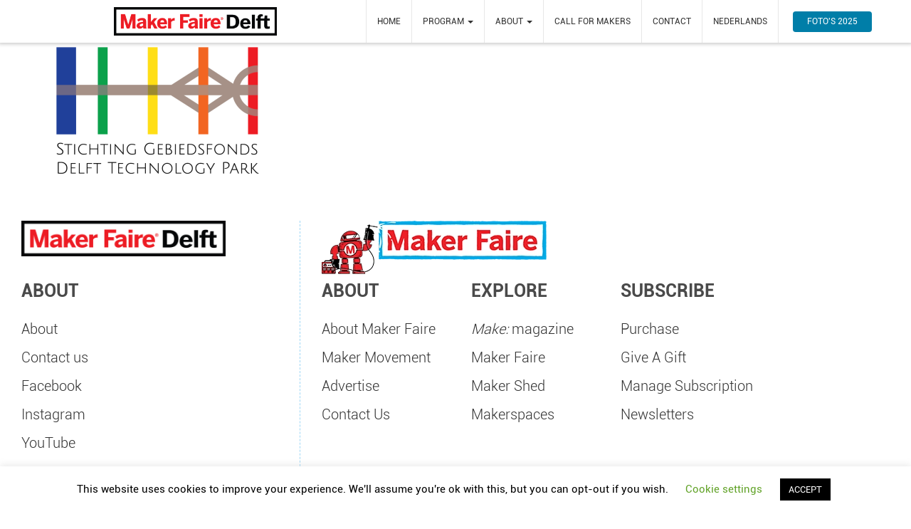

--- FILE ---
content_type: text/html; charset=UTF-8
request_url: https://delft.makerfaire.com/en/partners-maker-faire-delft/logo-voor-drukwerk-sgdtp-2/
body_size: 13416
content:
<!DOCTYPE html>
<html lang="en-GB">
<head>
  <meta name='robots' content='index, follow, max-image-preview:large, max-snippet:-1, max-video-preview:-1' />
	<style>img:is([sizes="auto" i], [sizes^="auto," i]) { contain-intrinsic-size: 3000px 1500px }</style>
	
	<!-- This site is optimized with the Yoast SEO plugin v26.5 - https://yoast.com/wordpress/plugins/seo/ -->
	<title>Logo-voor-drukwerk-SGDTP - Maker Faire Delft</title>
	<link rel="canonical" href="https://delft.makerfaire.com/wp-content/uploads/sites/315/2022/04/Logo-voor-drukwerk-SGDTP-1.png" />
	<meta property="og:locale" content="en_GB" />
	<meta property="og:type" content="article" />
	<meta property="og:title" content="Logo-voor-drukwerk-SGDTP - Maker Faire Delft" />
	<meta property="og:url" content="https://delft.makerfaire.com/wp-content/uploads/sites/315/2022/04/Logo-voor-drukwerk-SGDTP-1.png" />
	<meta property="og:site_name" content="Maker Faire Delft" />
	<meta property="og:image" content="https://delft.makerfaire.com/en/partners-maker-faire-delft/logo-voor-drukwerk-sgdtp-2" />
	<meta property="og:image:width" content="675" />
	<meta property="og:image:height" content="427" />
	<meta property="og:image:type" content="image/png" />
	<meta name="twitter:card" content="summary_large_image" />
	<script type="application/ld+json" class="yoast-schema-graph">{"@context":"https://schema.org","@graph":[{"@type":"WebPage","@id":"https://delft.makerfaire.com/wp-content/uploads/sites/315/2022/04/Logo-voor-drukwerk-SGDTP-1.png","url":"https://delft.makerfaire.com/wp-content/uploads/sites/315/2022/04/Logo-voor-drukwerk-SGDTP-1.png","name":"Logo-voor-drukwerk-SGDTP - Maker Faire Delft","isPartOf":{"@id":"https://delft.makerfaire.com/en/en-homepagina/#website"},"primaryImageOfPage":{"@id":"https://delft.makerfaire.com/wp-content/uploads/sites/315/2022/04/Logo-voor-drukwerk-SGDTP-1.png#primaryimage"},"image":{"@id":"https://delft.makerfaire.com/wp-content/uploads/sites/315/2022/04/Logo-voor-drukwerk-SGDTP-1.png#primaryimage"},"thumbnailUrl":"https://i0.wp.com/delft.makerfaire.com/wp-content/uploads/sites/315/2022/04/Logo-voor-drukwerk-SGDTP-1.png?fit=675%2C427&ssl=1","datePublished":"2022-04-04T12:17:54+00:00","breadcrumb":{"@id":"https://delft.makerfaire.com/wp-content/uploads/sites/315/2022/04/Logo-voor-drukwerk-SGDTP-1.png#breadcrumb"},"inLanguage":"en-GB","potentialAction":[{"@type":"ReadAction","target":["https://delft.makerfaire.com/wp-content/uploads/sites/315/2022/04/Logo-voor-drukwerk-SGDTP-1.png"]}]},{"@type":"ImageObject","inLanguage":"en-GB","@id":"https://delft.makerfaire.com/wp-content/uploads/sites/315/2022/04/Logo-voor-drukwerk-SGDTP-1.png#primaryimage","url":"https://i0.wp.com/delft.makerfaire.com/wp-content/uploads/sites/315/2022/04/Logo-voor-drukwerk-SGDTP-1.png?fit=675%2C427&ssl=1","contentUrl":"https://i0.wp.com/delft.makerfaire.com/wp-content/uploads/sites/315/2022/04/Logo-voor-drukwerk-SGDTP-1.png?fit=675%2C427&ssl=1","width":675,"height":427},{"@type":"BreadcrumbList","@id":"https://delft.makerfaire.com/wp-content/uploads/sites/315/2022/04/Logo-voor-drukwerk-SGDTP-1.png#breadcrumb","itemListElement":[{"@type":"ListItem","position":1,"name":"Thuis","item":"https://delft.makerfaire.com/en/en-homepagina/"},{"@type":"ListItem","position":2,"name":"Partners Maker Faire Delft (EN) logo&#8217;s","item":"https://delft.makerfaire.com/en/partners-maker-faire-delft/"},{"@type":"ListItem","position":3,"name":"Logo-voor-drukwerk-SGDTP"}]},{"@type":"WebSite","@id":"https://delft.makerfaire.com/en/en-homepagina/#website","url":"https://delft.makerfaire.com/en/en-homepagina/","name":"Maker Faire Delft","description":"Het maakspektakel van Delft","publisher":{"@id":"https://delft.makerfaire.com/en/en-homepagina/#organization"},"potentialAction":[{"@type":"SearchAction","target":{"@type":"EntryPoint","urlTemplate":"https://delft.makerfaire.com/en/en-homepagina/?s={search_term_string}"},"query-input":{"@type":"PropertyValueSpecification","valueRequired":true,"valueName":"search_term_string"}}],"inLanguage":"en-GB"},{"@type":"Organization","@id":"https://delft.makerfaire.com/en/en-homepagina/#organization","name":"Maker Faire Delft","url":"https://delft.makerfaire.com/en/en-homepagina/","logo":{"@type":"ImageObject","inLanguage":"en-GB","@id":"https://delft.makerfaire.com/en/en-homepagina/#/schema/logo/image/","url":"https://i0.wp.com/delft.makerfaire.com/wp-content/uploads/sites/315/2025/05/MF_Delft_Logo_black_square.png?fit=1463%2C1316&ssl=1","contentUrl":"https://i0.wp.com/delft.makerfaire.com/wp-content/uploads/sites/315/2025/05/MF_Delft_Logo_black_square.png?fit=1463%2C1316&ssl=1","width":1463,"height":1316,"caption":"Maker Faire Delft"},"image":{"@id":"https://delft.makerfaire.com/en/en-homepagina/#/schema/logo/image/"}}]}</script>
	<!-- / Yoast SEO plugin. -->


<link rel='dns-prefetch' href='//cdnjs.cloudflare.com' />
<link rel='dns-prefetch' href='//kit.fontawesome.com' />
<link rel='dns-prefetch' href='//stats.wp.com' />
<link rel='dns-prefetch' href='//v0.wordpress.com' />
<link rel='preconnect' href='//i0.wp.com' />
<link rel='preconnect' href='//c0.wp.com' />
<link rel="alternate" type="application/rss+xml" title="Maker Faire Delft &raquo; Feed" href="https://delft.makerfaire.com/en/feed/" />
<link rel="alternate" type="application/rss+xml" title="Maker Faire Delft &raquo; Comments Feed" href="https://delft.makerfaire.com/en/comments/feed/" />
<script type="text/javascript">
/* <![CDATA[ */
window._wpemojiSettings = {"baseUrl":"https:\/\/s.w.org\/images\/core\/emoji\/16.0.1\/72x72\/","ext":".png","svgUrl":"https:\/\/s.w.org\/images\/core\/emoji\/16.0.1\/svg\/","svgExt":".svg","source":{"concatemoji":"https:\/\/delft.makerfaire.com\/wp-includes\/js\/wp-emoji-release.min.js?ver=6.8.3"}};
/*! This file is auto-generated */
!function(s,n){var o,i,e;function c(e){try{var t={supportTests:e,timestamp:(new Date).valueOf()};sessionStorage.setItem(o,JSON.stringify(t))}catch(e){}}function p(e,t,n){e.clearRect(0,0,e.canvas.width,e.canvas.height),e.fillText(t,0,0);var t=new Uint32Array(e.getImageData(0,0,e.canvas.width,e.canvas.height).data),a=(e.clearRect(0,0,e.canvas.width,e.canvas.height),e.fillText(n,0,0),new Uint32Array(e.getImageData(0,0,e.canvas.width,e.canvas.height).data));return t.every(function(e,t){return e===a[t]})}function u(e,t){e.clearRect(0,0,e.canvas.width,e.canvas.height),e.fillText(t,0,0);for(var n=e.getImageData(16,16,1,1),a=0;a<n.data.length;a++)if(0!==n.data[a])return!1;return!0}function f(e,t,n,a){switch(t){case"flag":return n(e,"\ud83c\udff3\ufe0f\u200d\u26a7\ufe0f","\ud83c\udff3\ufe0f\u200b\u26a7\ufe0f")?!1:!n(e,"\ud83c\udde8\ud83c\uddf6","\ud83c\udde8\u200b\ud83c\uddf6")&&!n(e,"\ud83c\udff4\udb40\udc67\udb40\udc62\udb40\udc65\udb40\udc6e\udb40\udc67\udb40\udc7f","\ud83c\udff4\u200b\udb40\udc67\u200b\udb40\udc62\u200b\udb40\udc65\u200b\udb40\udc6e\u200b\udb40\udc67\u200b\udb40\udc7f");case"emoji":return!a(e,"\ud83e\udedf")}return!1}function g(e,t,n,a){var r="undefined"!=typeof WorkerGlobalScope&&self instanceof WorkerGlobalScope?new OffscreenCanvas(300,150):s.createElement("canvas"),o=r.getContext("2d",{willReadFrequently:!0}),i=(o.textBaseline="top",o.font="600 32px Arial",{});return e.forEach(function(e){i[e]=t(o,e,n,a)}),i}function t(e){var t=s.createElement("script");t.src=e,t.defer=!0,s.head.appendChild(t)}"undefined"!=typeof Promise&&(o="wpEmojiSettingsSupports",i=["flag","emoji"],n.supports={everything:!0,everythingExceptFlag:!0},e=new Promise(function(e){s.addEventListener("DOMContentLoaded",e,{once:!0})}),new Promise(function(t){var n=function(){try{var e=JSON.parse(sessionStorage.getItem(o));if("object"==typeof e&&"number"==typeof e.timestamp&&(new Date).valueOf()<e.timestamp+604800&&"object"==typeof e.supportTests)return e.supportTests}catch(e){}return null}();if(!n){if("undefined"!=typeof Worker&&"undefined"!=typeof OffscreenCanvas&&"undefined"!=typeof URL&&URL.createObjectURL&&"undefined"!=typeof Blob)try{var e="postMessage("+g.toString()+"("+[JSON.stringify(i),f.toString(),p.toString(),u.toString()].join(",")+"));",a=new Blob([e],{type:"text/javascript"}),r=new Worker(URL.createObjectURL(a),{name:"wpTestEmojiSupports"});return void(r.onmessage=function(e){c(n=e.data),r.terminate(),t(n)})}catch(e){}c(n=g(i,f,p,u))}t(n)}).then(function(e){for(var t in e)n.supports[t]=e[t],n.supports.everything=n.supports.everything&&n.supports[t],"flag"!==t&&(n.supports.everythingExceptFlag=n.supports.everythingExceptFlag&&n.supports[t]);n.supports.everythingExceptFlag=n.supports.everythingExceptFlag&&!n.supports.flag,n.DOMReady=!1,n.readyCallback=function(){n.DOMReady=!0}}).then(function(){return e}).then(function(){var e;n.supports.everything||(n.readyCallback(),(e=n.source||{}).concatemoji?t(e.concatemoji):e.wpemoji&&e.twemoji&&(t(e.twemoji),t(e.wpemoji)))}))}((window,document),window._wpemojiSettings);
/* ]]> */
</script>
<style id='wp-emoji-styles-inline-css' type='text/css'>

	img.wp-smiley, img.emoji {
		display: inline !important;
		border: none !important;
		box-shadow: none !important;
		height: 1em !important;
		width: 1em !important;
		margin: 0 0.07em !important;
		vertical-align: -0.1em !important;
		background: none !important;
		padding: 0 !important;
	}
</style>
<link rel='stylesheet' id='wp-block-library-css' href='https://c0.wp.com/c/6.8.3/wp-includes/css/dist/block-library/style.min.css' type='text/css' media='all' />
<style id='classic-theme-styles-inline-css' type='text/css'>
/*! This file is auto-generated */
.wp-block-button__link{color:#fff;background-color:#32373c;border-radius:9999px;box-shadow:none;text-decoration:none;padding:calc(.667em + 2px) calc(1.333em + 2px);font-size:1.125em}.wp-block-file__button{background:#32373c;color:#fff;text-decoration:none}
</style>
<link rel='stylesheet' id='mediaelement-css' href='https://c0.wp.com/c/6.8.3/wp-includes/js/mediaelement/mediaelementplayer-legacy.min.css' type='text/css' media='all' />
<link rel='stylesheet' id='wp-mediaelement-css' href='https://c0.wp.com/c/6.8.3/wp-includes/js/mediaelement/wp-mediaelement.min.css' type='text/css' media='all' />
<style id='jetpack-sharing-buttons-style-inline-css' type='text/css'>
.jetpack-sharing-buttons__services-list{display:flex;flex-direction:row;flex-wrap:wrap;gap:0;list-style-type:none;margin:5px;padding:0}.jetpack-sharing-buttons__services-list.has-small-icon-size{font-size:12px}.jetpack-sharing-buttons__services-list.has-normal-icon-size{font-size:16px}.jetpack-sharing-buttons__services-list.has-large-icon-size{font-size:24px}.jetpack-sharing-buttons__services-list.has-huge-icon-size{font-size:36px}@media print{.jetpack-sharing-buttons__services-list{display:none!important}}.editor-styles-wrapper .wp-block-jetpack-sharing-buttons{gap:0;padding-inline-start:0}ul.jetpack-sharing-buttons__services-list.has-background{padding:1.25em 2.375em}
</style>
<style id='global-styles-inline-css' type='text/css'>
:root{--wp--preset--aspect-ratio--square: 1;--wp--preset--aspect-ratio--4-3: 4/3;--wp--preset--aspect-ratio--3-4: 3/4;--wp--preset--aspect-ratio--3-2: 3/2;--wp--preset--aspect-ratio--2-3: 2/3;--wp--preset--aspect-ratio--16-9: 16/9;--wp--preset--aspect-ratio--9-16: 9/16;--wp--preset--color--black: #000000;--wp--preset--color--cyan-bluish-gray: #abb8c3;--wp--preset--color--white: #ffffff;--wp--preset--color--pale-pink: #f78da7;--wp--preset--color--vivid-red: #cf2e2e;--wp--preset--color--luminous-vivid-orange: #ff6900;--wp--preset--color--luminous-vivid-amber: #fcb900;--wp--preset--color--light-green-cyan: #7bdcb5;--wp--preset--color--vivid-green-cyan: #00d084;--wp--preset--color--pale-cyan-blue: #8ed1fc;--wp--preset--color--vivid-cyan-blue: #0693e3;--wp--preset--color--vivid-purple: #9b51e0;--wp--preset--gradient--vivid-cyan-blue-to-vivid-purple: linear-gradient(135deg,rgba(6,147,227,1) 0%,rgb(155,81,224) 100%);--wp--preset--gradient--light-green-cyan-to-vivid-green-cyan: linear-gradient(135deg,rgb(122,220,180) 0%,rgb(0,208,130) 100%);--wp--preset--gradient--luminous-vivid-amber-to-luminous-vivid-orange: linear-gradient(135deg,rgba(252,185,0,1) 0%,rgba(255,105,0,1) 100%);--wp--preset--gradient--luminous-vivid-orange-to-vivid-red: linear-gradient(135deg,rgba(255,105,0,1) 0%,rgb(207,46,46) 100%);--wp--preset--gradient--very-light-gray-to-cyan-bluish-gray: linear-gradient(135deg,rgb(238,238,238) 0%,rgb(169,184,195) 100%);--wp--preset--gradient--cool-to-warm-spectrum: linear-gradient(135deg,rgb(74,234,220) 0%,rgb(151,120,209) 20%,rgb(207,42,186) 40%,rgb(238,44,130) 60%,rgb(251,105,98) 80%,rgb(254,248,76) 100%);--wp--preset--gradient--blush-light-purple: linear-gradient(135deg,rgb(255,206,236) 0%,rgb(152,150,240) 100%);--wp--preset--gradient--blush-bordeaux: linear-gradient(135deg,rgb(254,205,165) 0%,rgb(254,45,45) 50%,rgb(107,0,62) 100%);--wp--preset--gradient--luminous-dusk: linear-gradient(135deg,rgb(255,203,112) 0%,rgb(199,81,192) 50%,rgb(65,88,208) 100%);--wp--preset--gradient--pale-ocean: linear-gradient(135deg,rgb(255,245,203) 0%,rgb(182,227,212) 50%,rgb(51,167,181) 100%);--wp--preset--gradient--electric-grass: linear-gradient(135deg,rgb(202,248,128) 0%,rgb(113,206,126) 100%);--wp--preset--gradient--midnight: linear-gradient(135deg,rgb(2,3,129) 0%,rgb(40,116,252) 100%);--wp--preset--font-size--small: 13px;--wp--preset--font-size--medium: 20px;--wp--preset--font-size--large: 36px;--wp--preset--font-size--x-large: 42px;--wp--preset--spacing--20: 0.44rem;--wp--preset--spacing--30: 0.67rem;--wp--preset--spacing--40: 1rem;--wp--preset--spacing--50: 1.5rem;--wp--preset--spacing--60: 2.25rem;--wp--preset--spacing--70: 3.38rem;--wp--preset--spacing--80: 5.06rem;--wp--preset--shadow--natural: 6px 6px 9px rgba(0, 0, 0, 0.2);--wp--preset--shadow--deep: 12px 12px 50px rgba(0, 0, 0, 0.4);--wp--preset--shadow--sharp: 6px 6px 0px rgba(0, 0, 0, 0.2);--wp--preset--shadow--outlined: 6px 6px 0px -3px rgba(255, 255, 255, 1), 6px 6px rgba(0, 0, 0, 1);--wp--preset--shadow--crisp: 6px 6px 0px rgba(0, 0, 0, 1);}:where(.is-layout-flex){gap: 0.5em;}:where(.is-layout-grid){gap: 0.5em;}body .is-layout-flex{display: flex;}.is-layout-flex{flex-wrap: wrap;align-items: center;}.is-layout-flex > :is(*, div){margin: 0;}body .is-layout-grid{display: grid;}.is-layout-grid > :is(*, div){margin: 0;}:where(.wp-block-columns.is-layout-flex){gap: 2em;}:where(.wp-block-columns.is-layout-grid){gap: 2em;}:where(.wp-block-post-template.is-layout-flex){gap: 1.25em;}:where(.wp-block-post-template.is-layout-grid){gap: 1.25em;}.has-black-color{color: var(--wp--preset--color--black) !important;}.has-cyan-bluish-gray-color{color: var(--wp--preset--color--cyan-bluish-gray) !important;}.has-white-color{color: var(--wp--preset--color--white) !important;}.has-pale-pink-color{color: var(--wp--preset--color--pale-pink) !important;}.has-vivid-red-color{color: var(--wp--preset--color--vivid-red) !important;}.has-luminous-vivid-orange-color{color: var(--wp--preset--color--luminous-vivid-orange) !important;}.has-luminous-vivid-amber-color{color: var(--wp--preset--color--luminous-vivid-amber) !important;}.has-light-green-cyan-color{color: var(--wp--preset--color--light-green-cyan) !important;}.has-vivid-green-cyan-color{color: var(--wp--preset--color--vivid-green-cyan) !important;}.has-pale-cyan-blue-color{color: var(--wp--preset--color--pale-cyan-blue) !important;}.has-vivid-cyan-blue-color{color: var(--wp--preset--color--vivid-cyan-blue) !important;}.has-vivid-purple-color{color: var(--wp--preset--color--vivid-purple) !important;}.has-black-background-color{background-color: var(--wp--preset--color--black) !important;}.has-cyan-bluish-gray-background-color{background-color: var(--wp--preset--color--cyan-bluish-gray) !important;}.has-white-background-color{background-color: var(--wp--preset--color--white) !important;}.has-pale-pink-background-color{background-color: var(--wp--preset--color--pale-pink) !important;}.has-vivid-red-background-color{background-color: var(--wp--preset--color--vivid-red) !important;}.has-luminous-vivid-orange-background-color{background-color: var(--wp--preset--color--luminous-vivid-orange) !important;}.has-luminous-vivid-amber-background-color{background-color: var(--wp--preset--color--luminous-vivid-amber) !important;}.has-light-green-cyan-background-color{background-color: var(--wp--preset--color--light-green-cyan) !important;}.has-vivid-green-cyan-background-color{background-color: var(--wp--preset--color--vivid-green-cyan) !important;}.has-pale-cyan-blue-background-color{background-color: var(--wp--preset--color--pale-cyan-blue) !important;}.has-vivid-cyan-blue-background-color{background-color: var(--wp--preset--color--vivid-cyan-blue) !important;}.has-vivid-purple-background-color{background-color: var(--wp--preset--color--vivid-purple) !important;}.has-black-border-color{border-color: var(--wp--preset--color--black) !important;}.has-cyan-bluish-gray-border-color{border-color: var(--wp--preset--color--cyan-bluish-gray) !important;}.has-white-border-color{border-color: var(--wp--preset--color--white) !important;}.has-pale-pink-border-color{border-color: var(--wp--preset--color--pale-pink) !important;}.has-vivid-red-border-color{border-color: var(--wp--preset--color--vivid-red) !important;}.has-luminous-vivid-orange-border-color{border-color: var(--wp--preset--color--luminous-vivid-orange) !important;}.has-luminous-vivid-amber-border-color{border-color: var(--wp--preset--color--luminous-vivid-amber) !important;}.has-light-green-cyan-border-color{border-color: var(--wp--preset--color--light-green-cyan) !important;}.has-vivid-green-cyan-border-color{border-color: var(--wp--preset--color--vivid-green-cyan) !important;}.has-pale-cyan-blue-border-color{border-color: var(--wp--preset--color--pale-cyan-blue) !important;}.has-vivid-cyan-blue-border-color{border-color: var(--wp--preset--color--vivid-cyan-blue) !important;}.has-vivid-purple-border-color{border-color: var(--wp--preset--color--vivid-purple) !important;}.has-vivid-cyan-blue-to-vivid-purple-gradient-background{background: var(--wp--preset--gradient--vivid-cyan-blue-to-vivid-purple) !important;}.has-light-green-cyan-to-vivid-green-cyan-gradient-background{background: var(--wp--preset--gradient--light-green-cyan-to-vivid-green-cyan) !important;}.has-luminous-vivid-amber-to-luminous-vivid-orange-gradient-background{background: var(--wp--preset--gradient--luminous-vivid-amber-to-luminous-vivid-orange) !important;}.has-luminous-vivid-orange-to-vivid-red-gradient-background{background: var(--wp--preset--gradient--luminous-vivid-orange-to-vivid-red) !important;}.has-very-light-gray-to-cyan-bluish-gray-gradient-background{background: var(--wp--preset--gradient--very-light-gray-to-cyan-bluish-gray) !important;}.has-cool-to-warm-spectrum-gradient-background{background: var(--wp--preset--gradient--cool-to-warm-spectrum) !important;}.has-blush-light-purple-gradient-background{background: var(--wp--preset--gradient--blush-light-purple) !important;}.has-blush-bordeaux-gradient-background{background: var(--wp--preset--gradient--blush-bordeaux) !important;}.has-luminous-dusk-gradient-background{background: var(--wp--preset--gradient--luminous-dusk) !important;}.has-pale-ocean-gradient-background{background: var(--wp--preset--gradient--pale-ocean) !important;}.has-electric-grass-gradient-background{background: var(--wp--preset--gradient--electric-grass) !important;}.has-midnight-gradient-background{background: var(--wp--preset--gradient--midnight) !important;}.has-small-font-size{font-size: var(--wp--preset--font-size--small) !important;}.has-medium-font-size{font-size: var(--wp--preset--font-size--medium) !important;}.has-large-font-size{font-size: var(--wp--preset--font-size--large) !important;}.has-x-large-font-size{font-size: var(--wp--preset--font-size--x-large) !important;}
:where(.wp-block-post-template.is-layout-flex){gap: 1.25em;}:where(.wp-block-post-template.is-layout-grid){gap: 1.25em;}
:where(.wp-block-columns.is-layout-flex){gap: 2em;}:where(.wp-block-columns.is-layout-grid){gap: 2em;}
:root :where(.wp-block-pullquote){font-size: 1.5em;line-height: 1.6;}
</style>
<link rel='stylesheet' id='wpemfb-lightbox-css' href='https://delft.makerfaire.com/wp-content/plugins/wp-embed-facebook/templates/lightbox/css/lightbox.css?ver=3.1.2' type='text/css' media='all' />
<link rel='stylesheet' id='cookie-law-info-css' href='https://delft.makerfaire.com/wp-content/plugins/cookie-law-info/legacy/public/css/cookie-law-info-public.css?ver=3.3.8' type='text/css' media='all' />
<link rel='stylesheet' id='cookie-law-info-gdpr-css' href='https://delft.makerfaire.com/wp-content/plugins/cookie-law-info/legacy/public/css/cookie-law-info-gdpr.css?ver=3.3.8' type='text/css' media='all' />
<link rel='stylesheet' id='makeblock-style-css' href='https://delft.makerfaire.com/wp-content/plugins/make-g-blocks/css/makeblock-style.css?ver=1.0.25' type='text/css' media='all' />
<link rel='stylesheet' id='bootstrap-css-css' href='//cdnjs.cloudflare.com/ajax/libs/twitter-bootstrap/3.3.7/css/bootstrap.min.css' type='text/css' media='all' />
<link rel='stylesheet' id='jquery-ui-css-css' href='//cdnjs.cloudflare.com/ajax/libs/jqueryui/1.13.2/themes/base/jquery-ui.min.css' type='text/css' media='all' />
<link rel='stylesheet' id='theme-css-css' href='https://delft.makerfaire.com/wp-content/themes/MiniMakerFaire/css/style.min.css?ver=5.13.130' type='text/css' media='all' />
<link rel='stylesheet' id='fancybox-css-css' href='//cdnjs.cloudflare.com/ajax/libs/fancybox/2.1.5/jquery.fancybox.min.css' type='text/css' media='all' />
<link rel='stylesheet' id='owl-carousel-css' href='https://delft.makerfaire.com/wp-content/themes/MiniMakerFaire/css/owl.carousel.css' type='text/css' media='all' />
<script type="text/javascript" src="https://c0.wp.com/c/6.8.3/wp-includes/js/jquery/jquery.min.js" id="jquery-core-js"></script>
<script type="text/javascript" src="https://c0.wp.com/c/6.8.3/wp-includes/js/jquery/jquery-migrate.min.js" id="jquery-migrate-js"></script>
<script type="text/javascript" src="https://delft.makerfaire.com/wp-content/plugins/wp-embed-facebook/templates/lightbox/js/lightbox.min.js?ver=3.1.2" id="wpemfb-lightbox-js"></script>
<script type="text/javascript" id="wpemfb-fbjs-js-extra">
/* <![CDATA[ */
var WEF = {"local":"en_US","version":"v2.6","fb_id":"","comments_nonce":"8117aefea7"};
/* ]]> */
</script>
<script type="text/javascript" src="https://delft.makerfaire.com/wp-content/plugins/wp-embed-facebook/inc/js/fb.min.js?ver=3.1.2" id="wpemfb-fbjs-js"></script>
<script type="text/javascript" id="cookie-law-info-js-extra">
/* <![CDATA[ */
var Cli_Data = {"nn_cookie_ids":[],"cookielist":[],"non_necessary_cookies":[],"ccpaEnabled":"","ccpaRegionBased":"","ccpaBarEnabled":"","strictlyEnabled":["necessary","obligatoire"],"ccpaType":"gdpr","js_blocking":"","custom_integration":"","triggerDomRefresh":"","secure_cookies":""};
var cli_cookiebar_settings = {"animate_speed_hide":"500","animate_speed_show":"500","background":"#FFF","border":"#b1a6a6c2","border_on":"","button_1_button_colour":"#000","button_1_button_hover":"#000000","button_1_link_colour":"#fff","button_1_as_button":"1","button_1_new_win":"","button_2_button_colour":"#333","button_2_button_hover":"#292929","button_2_link_colour":"#444","button_2_as_button":"","button_2_hidebar":"","button_3_button_colour":"#000","button_3_button_hover":"#000000","button_3_link_colour":"#fff","button_3_as_button":"1","button_3_new_win":"","button_4_button_colour":"#000","button_4_button_hover":"#000000","button_4_link_colour":"#62a329","button_4_as_button":"","button_7_button_colour":"#61a229","button_7_button_hover":"#4e8221","button_7_link_colour":"#fff","button_7_as_button":"1","button_7_new_win":"","font_family":"inherit","header_fix":"","notify_animate_hide":"1","notify_animate_show":"","notify_div_id":"#cookie-law-info-bar","notify_position_horizontal":"right","notify_position_vertical":"bottom","scroll_close":"","scroll_close_reload":"","accept_close_reload":"","reject_close_reload":"","showagain_tab":"1","showagain_background":"#fff","showagain_border":"#000","showagain_div_id":"#cookie-law-info-again","showagain_x_position":"100px","text":"#000","show_once_yn":"","show_once":"10000","logging_on":"","as_popup":"","popup_overlay":"1","bar_heading_text":"","cookie_bar_as":"banner","popup_showagain_position":"bottom-right","widget_position":"left"};
var log_object = {"ajax_url":"https:\/\/delft.makerfaire.com\/wp-admin\/admin-ajax.php"};
/* ]]> */
</script>
<script type="text/javascript" src="https://delft.makerfaire.com/wp-content/plugins/cookie-law-info/legacy/public/js/cookie-law-info-public.js?ver=3.3.8" id="cookie-law-info-js"></script>
<script type="text/javascript" src="https://delft.makerfaire.com/wp-content/plugins/make-g-blocks/js/makeblock-scripts.js?ver=1.0.25" id="makeblock-scripts-js"></script>
<script type="text/javascript" src="//cdnjs.cloudflare.com/ajax/libs/jqueryui/1.13.2/jquery-ui.min.js?ver=6.8.3" id="jquery-ui-js-js"></script>
<link rel="https://api.w.org/" href="https://delft.makerfaire.com/wp-json/" /><link rel="alternate" title="JSON" type="application/json" href="https://delft.makerfaire.com/wp-json/wp/v2/media/1836" /><link rel="EditURI" type="application/rsd+xml" title="RSD" href="https://delft.makerfaire.com/xmlrpc.php?rsd" />
<link rel='shortlink' href='https://wp.me/agyPew-tC' />
<link rel="alternate" title="oEmbed (JSON)" type="application/json+oembed" href="https://delft.makerfaire.com/wp-json/oembed/1.0/embed?url=https%3A%2F%2Fdelft.makerfaire.com%2Fen%2Fpartners-maker-faire-delft%2Flogo-voor-drukwerk-sgdtp-2%2F&#038;lang=en" />
<link rel="alternate" title="oEmbed (XML)" type="text/xml+oembed" href="https://delft.makerfaire.com/wp-json/oembed/1.0/embed?url=https%3A%2F%2Fdelft.makerfaire.com%2Fen%2Fpartners-maker-faire-delft%2Flogo-voor-drukwerk-sgdtp-2%2F&#038;format=xml&#038;lang=en" />
	<style>img#wpstats{display:none}</style>
		<style type="text/css">.recentcomments a{display:inline !important;padding:0 !important;margin:0 !important;}</style><link rel="icon" href="https://i0.wp.com/delft.makerfaire.com/wp-content/uploads/sites/315/2025/02/cropped-MFD_logo_20251_Pagina_10.png?fit=32%2C32&#038;ssl=1" sizes="32x32" />
<link rel="icon" href="https://i0.wp.com/delft.makerfaire.com/wp-content/uploads/sites/315/2025/02/cropped-MFD_logo_20251_Pagina_10.png?fit=192%2C192&#038;ssl=1" sizes="192x192" />
<link rel="apple-touch-icon" href="https://i0.wp.com/delft.makerfaire.com/wp-content/uploads/sites/315/2025/02/cropped-MFD_logo_20251_Pagina_10.png?fit=180%2C180&#038;ssl=1" />
<meta name="msapplication-TileImage" content="https://i0.wp.com/delft.makerfaire.com/wp-content/uploads/sites/315/2025/02/cropped-MFD_logo_20251_Pagina_10.png?fit=270%2C270&#038;ssl=1" />
		<style type="text/css" id="wp-custom-css">
			/* show 7 items in top menu voor taalkiezer */
.navbar-nav > li:nth-of-type(7) {
	display: block;
}

.navbar-nav > li:nth-of-type(n+8) {
	display: none;
}

/*einde taalkiezer */
/*.what-is-maker-faire { display: none;}
 */
/* aubout page fotos */
.adviesraadportret {
	height: 200px;
	width: 200px;
}

.overPaginaPersonen img {
	margin: 5px 20px 20px 0;
}

@media (max-width: 850px) {
	.overPaginaPersonen,  .overPaginaPersonen tbody, .overPaginaPersonen tbody tr, .overPaginaPersonen tbody td {
		-moz-box-sizing: border-box;
		-webkit-box-sizing: border-box;
		box-sizing: border-box;
		display: block;
		width: 100%;
	}
	
	.overPaginaPersonen tbody td {
		text-align: center;
	}
}

/* einde about page fotos */
/* MailChimp form styles */
#mc_embed_signup form {
	text-align: left;
	padding: 10px 0;
}

.mc-field-group {
	display: inline-block;
}

/* positions input field horizontally */
#mc_embed_signup input.email {
	font-family: "Open Sans", "Helvetica Neue", Arial, Helvetica, Verdana, sans-serif;
	font-size: 15px;
	border: 1px solid #ABB0B2;
	-webkit-border-radius: 3px;
	-moz-border-radius: 3px;
	border-radius: 3px;
	color: #343434;
	background-color: #fff;
	box-sizing: border-box;
	height: 32px;
	padding: 0 .4em;
	display: inline-block;
	margin: 0;
	width: 350px;
	vertical-align: top;
}

#mc_embed_signup label {
	display: block;
	font-size: 16px;
	padding-bottom: 10px;
	font-weight: bold;
}

#mc_embed_signup .clear {
	display: inline-block;
}

/* positions button horizontally in line with input */
#mc_embed_signup .button {
	font-size: 13px;
	border: none;
	-webkit-border-radius: 3px;
	-moz-border-radius: 3px;
	border-radius: 3px;
	letter-spacing: .03em;
	color: #fff;
	background-color: #aaa;
	box-sizing: border-box;
	height: 32px;
	line-height: 32px;
	padding: 0 18px;
	display: inline-block;
	margin: 0;
	transition: all .23s ease-in-out 0;
}

#mc_embed_signup .button:hover {
	background-color: #777;
	cursor: pointer;
}

#mc_embed_signup div#mce-responses {
	float: left;
	top: -1.4em;
	padding: 0 .5em;
	overflow: hidden;
	width: 90%;
	margin: 0 5%;
	clear: both;
}

#mc_embed_signup div.response {
	margin: 1em 0;
	padding: 1em .5em .5em 0;
	font-weight: bold;
	float: left;
	top: -1.5em;
	z-index: 1;
	width: 80%;
}

#mc_embed_signup #mce-error-response {
	display: none;
}

#mc_embed_signup #mce-success-response {
	color: #529214;
	display: none;
}

#mc_embed_signup label.error {
	display: block;
	float: none;
	width: auto;
	margin-left: 1.05em;
	text-align: left;
	padding: .5em 0;
}

@media (max-width: 768px) {
	#mc_embed_signup input.email {
		width: 100%;
		margin-bottom: 5px;
	}
	
	#mc_embed_signup .clear {
		display: block;
		width: 100%;
	}
	
	#mc_embed_signup .button {
		width: 100%;
		margin: 0;
	}
}

#mc_embed_signup {
	background: #fff;
	clear: left;
	font: 14px Helvetica, Arial, sans-serif;
	width: 100%;
}

/* eind mailchimp */		</style>
		
  <meta http-equiv="content-type" content="text/html; charset=UTF-8" />
<script type="text/javascript">
/* <![CDATA[ */
var gform;gform||(document.addEventListener("gform_main_scripts_loaded",function(){gform.scriptsLoaded=!0}),document.addEventListener("gform/theme/scripts_loaded",function(){gform.themeScriptsLoaded=!0}),window.addEventListener("DOMContentLoaded",function(){gform.domLoaded=!0}),gform={domLoaded:!1,scriptsLoaded:!1,themeScriptsLoaded:!1,isFormEditor:()=>"function"==typeof InitializeEditor,callIfLoaded:function(o){return!(!gform.domLoaded||!gform.scriptsLoaded||!gform.themeScriptsLoaded&&!gform.isFormEditor()||(gform.isFormEditor()&&console.warn("The use of gform.initializeOnLoaded() is deprecated in the form editor context and will be removed in Gravity Forms 3.1."),o(),0))},initializeOnLoaded:function(o){gform.callIfLoaded(o)||(document.addEventListener("gform_main_scripts_loaded",()=>{gform.scriptsLoaded=!0,gform.callIfLoaded(o)}),document.addEventListener("gform/theme/scripts_loaded",()=>{gform.themeScriptsLoaded=!0,gform.callIfLoaded(o)}),window.addEventListener("DOMContentLoaded",()=>{gform.domLoaded=!0,gform.callIfLoaded(o)}))},hooks:{action:{},filter:{}},addAction:function(o,r,e,t){gform.addHook("action",o,r,e,t)},addFilter:function(o,r,e,t){gform.addHook("filter",o,r,e,t)},doAction:function(o){gform.doHook("action",o,arguments)},applyFilters:function(o){return gform.doHook("filter",o,arguments)},removeAction:function(o,r){gform.removeHook("action",o,r)},removeFilter:function(o,r,e){gform.removeHook("filter",o,r,e)},addHook:function(o,r,e,t,n){null==gform.hooks[o][r]&&(gform.hooks[o][r]=[]);var d=gform.hooks[o][r];null==n&&(n=r+"_"+d.length),gform.hooks[o][r].push({tag:n,callable:e,priority:t=null==t?10:t})},doHook:function(r,o,e){var t;if(e=Array.prototype.slice.call(e,1),null!=gform.hooks[r][o]&&((o=gform.hooks[r][o]).sort(function(o,r){return o.priority-r.priority}),o.forEach(function(o){"function"!=typeof(t=o.callable)&&(t=window[t]),"action"==r?t.apply(null,e):e[0]=t.apply(null,e)})),"filter"==r)return e[0]},removeHook:function(o,r,t,n){var e;null!=gform.hooks[o][r]&&(e=(e=gform.hooks[o][r]).filter(function(o,r,e){return!!(null!=n&&n!=o.tag||null!=t&&t!=o.priority)}),gform.hooks[o][r]=e)}});
/* ]]> */
</script>

  <meta http-equiv="X-UA-Compatible" content="IE=edge">
  <meta name="viewport" content="width=device-width, initial-scale=1">
  <link rel="pingback" href="https://delft.makerfaire.com/xmlrpc.php" />

  <link rel='shortlink' href='https://delft.makerfaire.com' />
  <link rel="apple-touch-icon" sizes="180x180" href="/apple-touch-icon.png">
  <link rel="icon" type="image/png" href="/favicon-32x32.png" sizes="32x32">
  <link rel="icon" type="image/png" href="/favicon-16x16.png" sizes="16x16">
  <link rel="manifest" href="/manifest.json">
  <link rel="mask-icon" href="/safari-pinned-tab.svg" color="#5bbad5">
  <meta name="theme-color" content="#ffffff">

      <!-- Google Tag Manager -->
      <script>(function(w,d,s,l,i){w[l]=w[l]||[];w[l].push({'gtm.start':
      new Date().getTime(),event:'gtm.js'});var f=d.getElementsByTagName(s)[0],
      j=d.createElement(s),dl=l!='dataLayer'?'&l='+l:'';j.async=true;j.src=
      'https://www.googletagmanager.com/gtm.js?id='+i+dl;f.parentNode.insertBefore(j,f);
      })(window,document,'script','dataLayer','GTM-5B4HB4V');</script>
    <!-- End Google Tag Manager -->
  

  <!-- Begin GMF custom scripts --><!-- Global site tag (gtag.js) - Google Analytics -->
<script async src="https://www.googletagmanager.com/gtag/js?id=UA-67562014-1"></script>
<script>
  window.dataLayer = window.dataLayer || [];
  function gtag(){dataLayer.push(arguments);}
  gtag('js', new Date());

  gtag('config', 'UA-67562014-1');
</script>
<!-- End GMF custom scripts --></head>
<body class="attachment wp-singular attachment-template-default attachmentid-1836 attachment-png wp-custom-logo wp-theme-MiniMakerFaire">

      <script>
      (function(i,s,o,g,r,a,m){i['GoogleAnalyticsObject']=r;i[r]=i[r]||function(){
      (i[r].q=i[r].q||[]).push(arguments)},i[r].l=1*new Date();a=s.createElement(o),
      m=s.getElementsByTagName(o)[0];a.async=1;a.src=g;m.parentNode.insertBefore(a,m)
      })(window,document,'script','https://www.google-analytics.com/analytics.js','ga');
      ga('create', 'UA-51157-33', 'auto');
      ga('send', 'pageview');
    </script>
    <!-- Google tag (gtag.js) GA4 -->
    <script async src="https://www.googletagmanager.com/gtag/js?id=G-XYTRE8WL0P"></script>
    <script>
      window.dataLayer = window.dataLayer || [];
      function gtag(){dataLayer.push(arguments);}
      gtag('js', new Date());

      gtag('config', 'G-XYTRE8WL0P');
    </script>

    <!-- Google Tag Manager (noscript) -->
    <noscript><iframe src="https://www.googletagmanager.com/ns.html?id=GTM-5B4HB4V"
    height="0" width="0" style="display:none;visibility:hidden"></iframe></noscript>
    <!-- End Google Tag Manager (noscript) -->
    
  
  <nav class="navbar navbar-default nav-not-home" role="navigation" id="slide-nav">
    <div class="container-fluid text-center nav-flex">
      <div class="navbar-header">
        <a class="navbar-toggle">
          <span class="sr-only">Toggle navigation</span>
          <span class="icon-bar"></span>
          <span class="icon-bar"></span>
          <span class="icon-bar"></span>
        </a>
        		  <a href="/">
        		<img class="header-logo" src="https://i0.wp.com/delft.makerfaire.com/wp-content/uploads/sites/315/2025/05/MF_Delft_Logo_black_long-1.png?fit=360%2C360&strip=all" alt="Maker Faire Delft logo" />
		  </a>
      </div>

      <div id="nav-not-home-logo">
        <a href="/" class="header-logo-link">
          <h1>Maker Faire Delft</h1>
          <img src="https://i0.wp.com/delft.makerfaire.com/wp-content/uploads/sites/315/2025/05/MF_Delft_Logo_black_long-1.png?fit=384%2C384&strip=all" alt="Maker Faire Delft logo" />
        </a>
      </div>

      <div id="slidemenu" class="menu-2020-menu-eng-container"><ul id="menu-2020-menu-eng" class="nav navbar-nav" role="menu"><li id="menu-item-668" class="menu-item menu-item-type-custom menu-item-object-custom menu-item-home menu-item-668" role="menuitem"><a title="Home Link" href="https://delft.makerfaire.com/en/en-homepagina/">Home</a></li>
<li id="menu-item-669" class="menu-item menu-item-type-post_type menu-item-object-page menu-item-has-children menu-item-669 dropdown" role="menuitem"><a title="Program Link" href="https://delft.makerfaire.com/en/programma-2/" data-toggle="dropdown" class="dropdown-toggle" aria-haspopup="true" role="button">Program <span class="caret" role="presentation"></span></a>
<ul role="menu" class=" dropdown-menu">
	<li id="menu-item-1952" class="menu-item menu-item-type-post_type menu-item-object-page menu-item-1952" role="menuitem"><a title="Program Link" href="https://delft.makerfaire.com/en/programma-2/">Program</a></li>
	<li id="menu-item-1619" class="menu-item menu-item-type-custom menu-item-object-custom menu-item-1619" role="menuitem"><a title="News Link" href="https://delft.makerfaire.com/en/news/">News</a></li>
</ul>
</li>
<li id="menu-item-670" class="menu-item menu-item-type-post_type menu-item-object-page menu-item-has-children menu-item-670 dropdown" role="menuitem"><a title="About Link" href="https://delft.makerfaire.com/en/over/" data-toggle="dropdown" class="dropdown-toggle" aria-haspopup="true" role="button">About <span class="caret" role="presentation"></span></a>
<ul role="menu" class=" dropdown-menu">
	<li id="menu-item-1228" class="menu-item menu-item-type-post_type menu-item-object-page menu-item-1228" role="menuitem"><a title="Partners Link" href="https://delft.makerfaire.com/en/partners-2/">Partners</a></li>
	<li id="menu-item-1268" class="menu-item menu-item-type-post_type menu-item-object-page menu-item-1268" role="menuitem"><a title="Volunteers Link" href="https://delft.makerfaire.com/en/volunteers/">Volunteers</a></li>
	<li id="menu-item-673" class="menu-item menu-item-type-post_type menu-item-object-page menu-item-673" role="menuitem"><a title="Media &#038; Publications Link" href="https://delft.makerfaire.com/en/en-media-publicaties/">Media &#038; Publications</a></li>
	<li id="menu-item-790" class="menu-item menu-item-type-post_type menu-item-object-page menu-item-790" role="menuitem"><a title="About us Link" href="https://delft.makerfaire.com/en/over/">About us</a></li>
</ul>
</li>
<li id="menu-item-1289" class="menu-item menu-item-type-post_type menu-item-object-page menu-item-1289" role="menuitem"><a title="Call for Makers Link" href="https://delft.makerfaire.com/en/call-for-makers-en/">Call for Makers</a></li>
<li id="menu-item-1673" class="menu-item menu-item-type-custom menu-item-object-custom menu-item-1673" role="menuitem"><a title="Contact Link" href="https://delft.makerfaire.com/en/contact-us/">Contact</a></li>
<li id="menu-item-667-nl" class="lang-item lang-item-6 lang-item-nl no-translation lang-item-first menu-item menu-item-type-custom menu-item-object-custom menu-item-667-nl" role="menuitem"><a title="Nederlands Link" href="https://delft.makerfaire.com/" hreflang="nl-NL" lang="nl-NL">Nederlands</a></li>
<div id="header-cta-button" role="menuitem"><a class="btn btn-primary" href="https://delft.makerfaire.com/media-publicaties/">Foto's 2025</a></div></ul></div>
    </div>
  </nav>

  <div id="page-content">
<div class="page-body">
      
    <div class="container">
      <div id="fb-root"></div>
<p class="attachment"><a href="https://i0.wp.com/delft.makerfaire.com/wp-content/uploads/sites/315/2022/04/Logo-voor-drukwerk-SGDTP-1.png?ssl=1"><img fetchpriority="high" decoding="async" width="300" height="190" src="https://i0.wp.com/delft.makerfaire.com/wp-content/uploads/sites/315/2022/04/Logo-voor-drukwerk-SGDTP-1.png?fit=300%2C190&amp;ssl=1" class="attachment-medium size-medium" alt="" srcset="https://i0.wp.com/delft.makerfaire.com/wp-content/uploads/sites/315/2022/04/Logo-voor-drukwerk-SGDTP-1.png?w=675&amp;ssl=1 675w, https://i0.wp.com/delft.makerfaire.com/wp-content/uploads/sites/315/2022/04/Logo-voor-drukwerk-SGDTP-1.png?resize=300%2C190&amp;ssl=1 300w" sizes="(max-width: 300px) 100vw, 300px" /></a></p>
    </div>
                </div>
<!-- end .page-body -->
  <footer class="gmf-footer-wrapper">
    
    <div class="gmf-footer-main">
        <div class="footer-right-border">
          <div class="footer-logo-div">
            <a href="https://delft.makerfaire.com/en/en-homepagina/">
                            <img class="img-responsive footer-logos footer-local-logo" src="https://i0.wp.com/delft.makerfaire.com/wp-content/uploads/sites/315/2025/05/MF_Delft_Logo_black_long-1.png?fit=620%2C620&strip=all" alt="Maker Faire Delft logo" />
            </a>
          </div>
          <h5>About</h5>
          <ul id="menu-footer-menu" class="list-unstyled" role="menu"><li id="menu-item-735" class="menu-item menu-item-type-post_type menu-item-object-page menu-item-735" role="menuitem"><a title="About Link" href="https://delft.makerfaire.com/en/over/">About</a></li>
<li id="menu-item-1684" class="menu-item menu-item-type-post_type menu-item-object-page menu-item-1684" role="menuitem"><a title="Contact us Link" href="https://delft.makerfaire.com/en/contact-us-en/">Contact us</a></li>
<li id="menu-item-1468" class="menu-item menu-item-type-custom menu-item-object-custom menu-item-1468" role="menuitem"><a title="Facebook Link" href="https://www.facebook.com/MakerFaireDelft/">Facebook</a></li>
<li id="menu-item-1469" class="menu-item menu-item-type-custom menu-item-object-custom menu-item-1469" role="menuitem"><a title="Instagram Link" href="https://www.instagram.com/maker_faire_delft/?hl=nl">Instagram</a></li>
<li id="menu-item-1470" class="menu-item menu-item-type-custom menu-item-object-custom menu-item-1470" role="menuitem"><a title="YouTube Link" href="https://www.youtube.com/channel/UC9fkfW-eEk17B5hpq5-6SHQ?view_as=subscriber">YouTube</a></li>
</ul>
          <div class="link-column footer-social">
            <ul class="social-network">
              <li>
                        <a href="https://www.instagram.com/maker_faire_delft/" title="Instagram" target="_blank" aria-label="Go to Instagram link in new tab">
                          <i class="fab fa-instagram"></i>
                        </a>
                      </li>            </ul>
          </div>
        </div>

        <div class="footer-right">
          <div class="footer-mf-logo-div">
            <a href="https://makerfaire.com">
              <img class="img-responsive footer-logos footer-local-logo" src="/wp-content/themes/MiniMakerFaire/img/makerfaire-welding.webp" alt="Maker Faire logo" />
            </a>
          </div>
          <div class="link-wrapper">
            <div class="link-column">
              <h5>About</h5>
              <ul class="list-unstyled">
                <li><a href="https://makerfaire.com/what-is-maker-faire/">About Maker Faire</a></li>
                <li><a href="https://make.co/maker-movement/">Maker Movement</a></li>
                <li><a href="https://make.co/partner/">Advertise</a></li>
                <li><a href="https://make.co/contact/">Contact Us</a></li>
              </ul>
            </div>
            <div class="link-column">
              <h5>Explore</h5>
              <ul class="list-unstyled">
                <li><a href="https://makezine.com/"><i>Make:</i> magazine</a></li>
                <li><a href="https://makerfaire.com/">Maker Faire</a></li>
                <li><a href="https://makershed.com/">Maker Shed</a></li>
                <li><a href="https://makerspace.com">Makerspaces</a></li>
              </ul>
            </div>
            <div class="link-column">
              <h5>Subscribe</h5>
              <ul class="list-unstyled">
                <li><a href="https://subscribe.makezine.com/Make_subscribe?utm_source=make&utm_medium=universal_footer&utm_campaign=footer-subscribe&utm_content=launch">Purchase</a></li>
                <li><a href="https://subscribe.makezine.com/loading.do?omedasite=Make_gift_subscription&utm_source=make&utm_medium=global_footer&utm_campaign=footer-gift&utm_content=launch">Give A Gift</a></li>
                <li><a href="https://subscribe.makezine.com/Make_account_status?utm_source=make&utm_medium=global_footer&utm_campaign=footer-manage&utm_content=launch">Manage Subscription</a></li>
                <li><a href="https://make.co/newsletters/?utm_source=make&utm_medium=global_footer&utm_campaign=footer-newsletter&utm_content=launch">Newsletters</a></li>
              </ul>
            </div>
            <div class="footer-social link-column">
                  <ul class="social-network">
                    <li><a href="https://x.com/makerfaire" aria-label="Maker Faire Twitter/X" target="_blank"><i aria-hidden="true" class="fab fa-square-x-twitter"></i></a></li>
                    <li><a href="https://facebook.com/makerfaire" aria-label="Maker Faire Facebook" target="_blank"><i aria-hidden="true" class="fab fa-facebook-square"></i></a></li>
                    <li><a href="https://youtube.com/makerfaire" aria-label="Maker Faire Youtube" target="_blank"><i aria-hidden="true" class="fab fa-square-youtube"></i></a></li>
                    <li><a href="https://instagram.com/makerfaire" aria-label="Maker Faire Instagram" target="_blank"><i aria-hidden="true" class="fab fa-square-instagram"></i></a></li>
                    <li><a href="https://discord.gg/mpBkj2hhJ4" class="discord-footer" aria-label="Maker Faire Discord" target="_blank"><i aria-hidden="true" class="fab fa-discord"></i></a></li>
                  </ul>
            </div>
          </div>
        </div>
      </div>
      <div class="row padtop">
        <div class="col-xs-12">
          <p class="copyright-footer text-center">Maker Faire Delft is independently organized and operated under license from Make: Community, LLC</p>
        </div>
      </div>
    </div>
  </footer>
</div>
<!-- end main container -->


<script type="speculationrules">
{"prefetch":[{"source":"document","where":{"and":[{"href_matches":"\/*"},{"not":{"href_matches":["\/wp-*.php","\/wp-admin\/*","\/wp-content\/uploads\/sites\/315\/*","\/wp-content\/*","\/wp-content\/plugins\/*","\/wp-content\/themes\/MiniMakerFaire\/*","\/*\\?(.+)"]}},{"not":{"selector_matches":"a[rel~=\"nofollow\"]"}},{"not":{"selector_matches":".no-prefetch, .no-prefetch a"}}]},"eagerness":"conservative"}]}
</script>
<!--googleoff: all--><div id="cookie-law-info-bar" data-nosnippet="true"><span>This website uses cookies to improve your experience. We'll assume you're ok with this, but you can opt-out if you wish. <a role='button' class="cli_settings_button" style="margin:5px 20px 5px 20px">Cookie settings</a><a role='button' data-cli_action="accept" id="cookie_action_close_header" class="medium cli-plugin-button cli-plugin-main-button cookie_action_close_header cli_action_button wt-cli-accept-btn" style="margin:5px">ACCEPT</a></span></div><div id="cookie-law-info-again" data-nosnippet="true"><span id="cookie_hdr_showagain">Privacy &amp; Cookies Policy</span></div><div class="cli-modal" data-nosnippet="true" id="cliSettingsPopup" tabindex="-1" role="dialog" aria-labelledby="cliSettingsPopup" aria-hidden="true">
  <div class="cli-modal-dialog" role="document">
	<div class="cli-modal-content cli-bar-popup">
		  <button type="button" class="cli-modal-close" id="cliModalClose">
			<svg class="" viewBox="0 0 24 24"><path d="M19 6.41l-1.41-1.41-5.59 5.59-5.59-5.59-1.41 1.41 5.59 5.59-5.59 5.59 1.41 1.41 5.59-5.59 5.59 5.59 1.41-1.41-5.59-5.59z"></path><path d="M0 0h24v24h-24z" fill="none"></path></svg>
			<span class="wt-cli-sr-only">Close</span>
		  </button>
		  <div class="cli-modal-body">
			<div class="cli-container-fluid cli-tab-container">
	<div class="cli-row">
		<div class="cli-col-12 cli-align-items-stretch cli-px-0">
			<div class="cli-privacy-overview">
				<h4>Privacy Overview</h4>				<div class="cli-privacy-content">
					<div class="cli-privacy-content-text">This website uses cookies to improve your experience while you navigate through the website. Out of these cookies, the cookies that are categorized as necessary are stored on your browser as they are essential for the working of basic functionalities of the website. We also use third-party cookies that help us analyze and understand how you use this website. These cookies will be stored in your browser only with your consent. You also have the option to opt-out of these cookies. But opting out of some of these cookies may have an effect on your browsing experience.</div>
				</div>
				<a class="cli-privacy-readmore" aria-label="Show more" role="button" data-readmore-text="Show more" data-readless-text="Show less"></a>			</div>
		</div>
		<div class="cli-col-12 cli-align-items-stretch cli-px-0 cli-tab-section-container">
												<div class="cli-tab-section">
						<div class="cli-tab-header">
							<a role="button" tabindex="0" class="cli-nav-link cli-settings-mobile" data-target="necessary" data-toggle="cli-toggle-tab">
								Necessary							</a>
															<div class="wt-cli-necessary-checkbox">
									<input type="checkbox" class="cli-user-preference-checkbox"  id="wt-cli-checkbox-necessary" data-id="checkbox-necessary" checked="checked"  />
									<label class="form-check-label" for="wt-cli-checkbox-necessary">Necessary</label>
								</div>
								<span class="cli-necessary-caption">Always Enabled</span>
													</div>
						<div class="cli-tab-content">
							<div class="cli-tab-pane cli-fade" data-id="necessary">
								<div class="wt-cli-cookie-description">
									Necessary cookies are absolutely essential for the website to function properly. This category only includes cookies that ensures basic functionalities and security features of the website. These cookies do not store any personal information.								</div>
							</div>
						</div>
					</div>
																	<div class="cli-tab-section">
						<div class="cli-tab-header">
							<a role="button" tabindex="0" class="cli-nav-link cli-settings-mobile" data-target="non-necessary" data-toggle="cli-toggle-tab">
								Non-necessary							</a>
															<div class="cli-switch">
									<input type="checkbox" id="wt-cli-checkbox-non-necessary" class="cli-user-preference-checkbox"  data-id="checkbox-non-necessary" checked='checked' />
									<label for="wt-cli-checkbox-non-necessary" class="cli-slider" data-cli-enable="Enabled" data-cli-disable="Disabled"><span class="wt-cli-sr-only">Non-necessary</span></label>
								</div>
													</div>
						<div class="cli-tab-content">
							<div class="cli-tab-pane cli-fade" data-id="non-necessary">
								<div class="wt-cli-cookie-description">
									Any cookies that may not be particularly necessary for the website to function and is used specifically to collect user personal data via analytics, ads, other embedded contents are termed as non-necessary cookies. It is mandatory to procure user consent prior to running these cookies on your website.								</div>
							</div>
						</div>
					</div>
										</div>
	</div>
</div>
		  </div>
		  <div class="cli-modal-footer">
			<div class="wt-cli-element cli-container-fluid cli-tab-container">
				<div class="cli-row">
					<div class="cli-col-12 cli-align-items-stretch cli-px-0">
						<div class="cli-tab-footer wt-cli-privacy-overview-actions">
						
															<a id="wt-cli-privacy-save-btn" role="button" tabindex="0" data-cli-action="accept" class="wt-cli-privacy-btn cli_setting_save_button wt-cli-privacy-accept-btn cli-btn">SAVE &amp; ACCEPT</a>
													</div>
						
					</div>
				</div>
			</div>
		</div>
	</div>
  </div>
</div>
<div class="cli-modal-backdrop cli-fade cli-settings-overlay"></div>
<div class="cli-modal-backdrop cli-fade cli-popupbar-overlay"></div>
<!--googleon: all--><script type="text/javascript" id="pll_cookie_script-js-after">
/* <![CDATA[ */
(function() {
				var expirationDate = new Date();
				expirationDate.setTime( expirationDate.getTime() + 31536000 * 1000 );
				document.cookie = "pll_language=en; expires=" + expirationDate.toUTCString() + "; path=/; domain=delft.makerfaire.com; secure; SameSite=Lax";
			}());
/* ]]> */
</script>
<script type="text/javascript" src="//cdnjs.cloudflare.com/ajax/libs/twitter-bootstrap/3.3.7/js/bootstrap.min.js?ver=6.8.3" id="bootstrap-js-js"></script>
<script type="text/javascript" src="https://delft.makerfaire.com/wp-content/themes/MiniMakerFaire/js/scripts/owl.carousel.min.js?ver=6.8.3" id="carousel-js"></script>
<script type="text/javascript" src="https://delft.makerfaire.com/wp-content/themes/MiniMakerFaire/js/scripts/min/scripts.min.js?ver=5.13.130" id="misc-scripts-js"></script>
<script type="text/javascript" src="https://kit.fontawesome.com/b9da6f1400.js?ver=6.8.3" id="fontawesome-js"></script>
<script type="text/javascript" src="https://delft.makerfaire.com/wp-content/themes/MiniMakerFaire/js/dynamic/newsletter.php?ver=1768875510" id="newsletter-js-js"></script>
<script type="text/javascript" id="jetpack-stats-js-before">
/* <![CDATA[ */
_stq = window._stq || [];
_stq.push([ "view", JSON.parse("{\"v\":\"ext\",\"blog\":\"244721472\",\"post\":\"1836\",\"tz\":\"1\",\"srv\":\"delft.makerfaire.com\",\"j\":\"1:15.3.1\"}") ]);
_stq.push([ "clickTrackerInit", "244721472", "1836" ]);
/* ]]> */
</script>
<script type="text/javascript" src="https://stats.wp.com/e-202604.js" id="jetpack-stats-js" defer="defer" data-wp-strategy="defer"></script>

<script>(function(){function c(){var b=a.contentDocument||a.contentWindow.document;if(b){var d=b.createElement('script');d.innerHTML="window.__CF$cv$params={r:'9c0b14e23d1ecf47',t:'MTc2ODg3NTUxMS4wMDAwMDA='};var a=document.createElement('script');a.nonce='';a.src='/cdn-cgi/challenge-platform/scripts/jsd/main.js';document.getElementsByTagName('head')[0].appendChild(a);";b.getElementsByTagName('head')[0].appendChild(d)}}if(document.body){var a=document.createElement('iframe');a.height=1;a.width=1;a.style.position='absolute';a.style.top=0;a.style.left=0;a.style.border='none';a.style.visibility='hidden';document.body.appendChild(a);if('loading'!==document.readyState)c();else if(window.addEventListener)document.addEventListener('DOMContentLoaded',c);else{var e=document.onreadystatechange||function(){};document.onreadystatechange=function(b){e(b);'loading'!==document.readyState&&(document.onreadystatechange=e,c())}}}})();</script></body>

<script src="https://www.google.com/recaptcha/api.js?onload=onloadCallback&render=explicit" async defer></script>
</html>

--- FILE ---
content_type: text/javascript;charset=UTF-8
request_url: https://delft.makerfaire.com/wp-content/themes/MiniMakerFaire/js/dynamic/newsletter.php?ver=1768875510
body_size: 159
content:

function globalNewsletterSignup(email) {
var inputValues = {
  form_id: 0,
  date_created: '2026-01-20 02:18:32',
  is_starred: 0,
  is_read: 1,
  ip: '::1',
  source_url: 'http://delft.makerfaire.com/wp-content/themes/MiniMakerFaire/js/dynamic/newsletter.php?ver=1768875510',
  currency: 'USD',
  created_by: 1,
  user_agent: 'Mozilla/5.0 (Windows NT 6.1; WOW64; rv:38.0) Gecko/20100101 Firefox/38.0',
  status: 'active',
  1: email
};

var data = {inputValues};
console.log(JSON.stringify(data));
jQuery.ajax({
    url: '/gravityformsapi/entries?api_key=c0564d2ae7&signature=u%2BXEtsRh56v4kBmVki8J1X84cl4%3D&expires=1768879112',
    type: 'POST',
    data: JSON.stringify(data)
  })
  .done(function( data ) {
    if ( console && console.log ) {
      console.log( "Return data:", data );
    }
  });
}